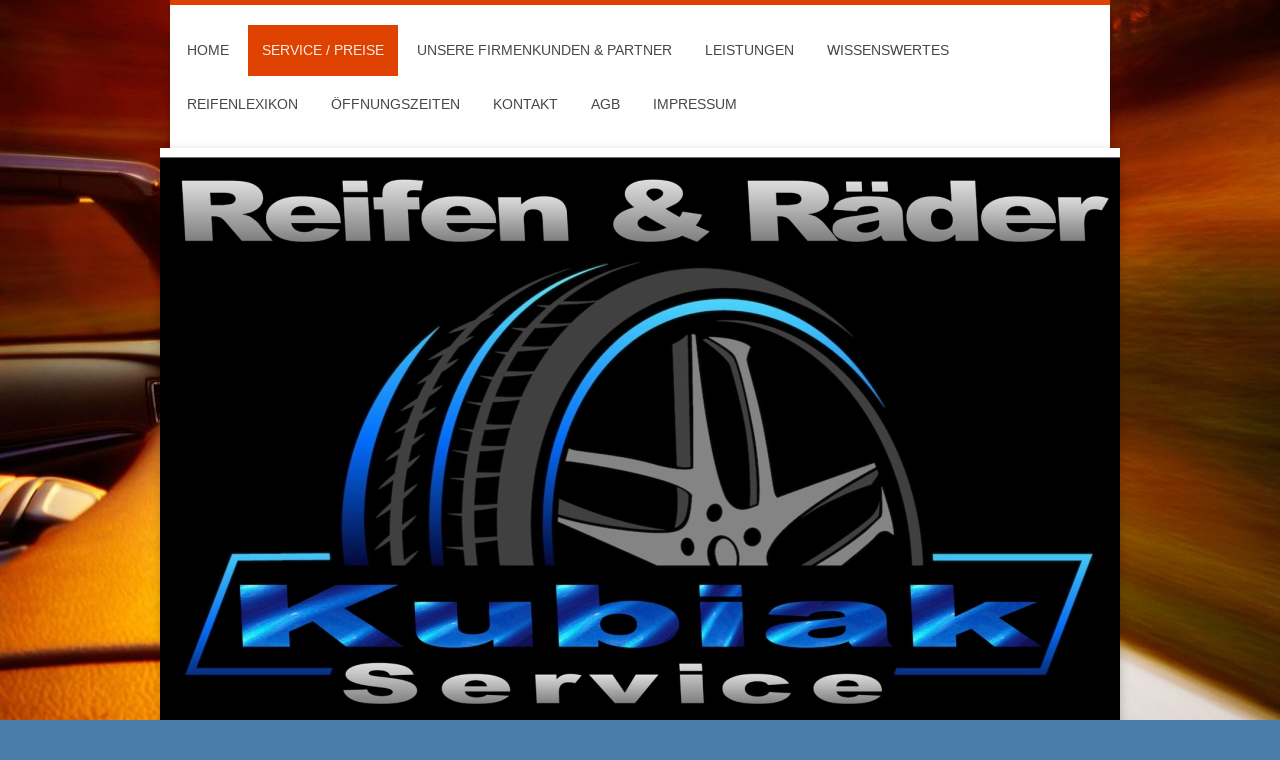

--- FILE ---
content_type: text/html; charset=UTF-8
request_url: https://www.reifenservice-kubiak.de/service-preise/
body_size: 7488
content:
<!DOCTYPE html>
<html lang="de"  ><head prefix="og: http://ogp.me/ns# fb: http://ogp.me/ns/fb# business: http://ogp.me/ns/business#">
    <meta http-equiv="Content-Type" content="text/html; charset=utf-8"/>
    <meta name="generator" content="IONOS MyWebsite"/>
        
    <link rel="dns-prefetch" href="//cdn.website-start.de/"/>
    <link rel="dns-prefetch" href="//117.mod.mywebsite-editor.com"/>
    <link rel="dns-prefetch" href="https://117.sb.mywebsite-editor.com/"/>
    <link rel="shortcut icon" href="//cdn.website-start.de/favicon.ico"/>
        <title>Service</title>
    <style type="text/css">@media screen and (max-device-width: 1024px) {.diyw a.switchViewWeb {display: inline !important;}}</style>
    <style type="text/css">@media screen and (min-device-width: 1024px) {
            .mediumScreenDisabled { display:block }
            .smallScreenDisabled { display:block }
        }
        @media screen and (max-device-width: 1024px) { .mediumScreenDisabled { display:none } }
        @media screen and (max-device-width: 568px) { .smallScreenDisabled { display:none } }
                @media screen and (min-width: 1024px) {
            .mobilepreview .mediumScreenDisabled { display:block }
            .mobilepreview .smallScreenDisabled { display:block }
        }
        @media screen and (max-width: 1024px) { .mobilepreview .mediumScreenDisabled { display:none } }
        @media screen and (max-width: 568px) { .mobilepreview .smallScreenDisabled { display:none } }</style>
    <meta name="viewport" content="width=device-width, initial-scale=1, maximum-scale=1, minimal-ui"/>

<meta name="format-detection" content="telephone=no"/>
        <meta name="keywords" content="Reifenservice Reifenhandel Reifen Felgen Radsatz wuchten monrieren Altreifenentsorgung Motorradreifen Quad Roller Sommerreifen Winterreifen kaufen Alufelgen Stahlfelgen Komplettradsatz Winter Sommer Saison"/>
            <meta name="description" content="Reifenservice Reifenhandel Reifen Felgen Radsatz wuchten monrieren"/>
            <meta name="robots" content="index,follow"/>
        <link href="//cdn.website-start.de/templates/2045/style.css?1763478093678" rel="stylesheet" type="text/css"/>
    <link href="https://www.reifenservice-kubiak.de/s/style/theming.css?1706739236" rel="stylesheet" type="text/css"/>
    <link href="//cdn.website-start.de/app/cdn/min/group/web.css?1763478093678" rel="stylesheet" type="text/css"/>
<link href="//cdn.website-start.de/app/cdn/min/moduleserver/css/de_DE/common,shoppingbasket?1763478093678" rel="stylesheet" type="text/css"/>
    <link href="//cdn.website-start.de/app/cdn/min/group/mobilenavigation.css?1763478093678" rel="stylesheet" type="text/css"/>
    <link href="https://117.sb.mywebsite-editor.com/app/logstate2-css.php?site=705450016&amp;t=1769386825" rel="stylesheet" type="text/css"/>

<script type="text/javascript">
    /* <![CDATA[ */
var stagingMode = '';
    /* ]]> */
</script>
<script src="https://117.sb.mywebsite-editor.com/app/logstate-js.php?site=705450016&amp;t=1769386825"></script>

    <link href="//cdn.website-start.de/templates/2045/print.css?1763478093678" rel="stylesheet" media="print" type="text/css"/>
    <script type="text/javascript">
    /* <![CDATA[ */
    var systemurl = 'https://117.sb.mywebsite-editor.com/';
    var webPath = '/';
    var proxyName = '';
    var webServerName = 'www.reifenservice-kubiak.de';
    var sslServerUrl = 'https://www.reifenservice-kubiak.de';
    var nonSslServerUrl = 'http://www.reifenservice-kubiak.de';
    var webserverProtocol = 'http://';
    var nghScriptsUrlPrefix = '//117.mod.mywebsite-editor.com';
    var sessionNamespace = 'DIY_SB';
    var jimdoData = {
        cdnUrl:  '//cdn.website-start.de/',
        messages: {
            lightBox: {
    image : 'Bild',
    of: 'von'
}

        },
        isTrial: 0,
        pageId: 399703    };
    var script_basisID = "705450016";

    diy = window.diy || {};
    diy.web = diy.web || {};

        diy.web.jsBaseUrl = "//cdn.website-start.de/s/build/";

    diy.context = diy.context || {};
    diy.context.type = diy.context.type || 'web';
    /* ]]> */
</script>

<script type="text/javascript" src="//cdn.website-start.de/app/cdn/min/group/web.js?1763478093678" crossorigin="anonymous"></script><script type="text/javascript" src="//cdn.website-start.de/s/build/web.bundle.js?1763478093678" crossorigin="anonymous"></script><script type="text/javascript" src="//cdn.website-start.de/app/cdn/min/group/mobilenavigation.js?1763478093678" crossorigin="anonymous"></script><script src="//cdn.website-start.de/app/cdn/min/moduleserver/js/de_DE/common,shoppingbasket?1763478093678"></script>
<script type="text/javascript" src="https://cdn.website-start.de/proxy/apps/static/resource/dependencies/"></script><script type="text/javascript">
                    if (typeof require !== 'undefined') {
                        require.config({
                            waitSeconds : 10,
                            baseUrl : 'https://cdn.website-start.de/proxy/apps/static/js/'
                        });
                    }
                </script><script type="text/javascript" src="//cdn.website-start.de/app/cdn/min/group/pfcsupport.js?1763478093678" crossorigin="anonymous"></script>    <meta property="og:type" content="business.business"/>
    <meta property="og:url" content="https://www.reifenservice-kubiak.de/service-preise/"/>
    <meta property="og:title" content="Service"/>
            <meta property="og:description" content="Reifenservice Reifenhandel Reifen Felgen Radsatz wuchten monrieren"/>
                <meta property="og:image" content="https://www.reifenservice-kubiak.de/s/img/emotionheader.jpg"/>
        <meta property="business:contact_data:country_name" content="Deutschland"/>
    
    <meta property="business:contact_data:locality" content="Bayreuth"/>
    
    <meta property="business:contact_data:email" content="reifen.service@gmx.de"/>
    <meta property="business:contact_data:postal_code" content="95448"/>
    <meta property="business:contact_data:phone_number" content=" +49 921 16979863"/>
    
    
</head>


<body class="body diyBgActive  cc-pagemode-default diyfeSidebarLeft diy-market-de_DE" data-pageid="399703" id="page-399703">
    
    <div class="diyw">
        <div class="diyweb">
	<div class="diyfeMobileNav">
		
<nav id="diyfeMobileNav" class="diyfeCA diyfeCA2" role="navigation">
    <a title="Navigation aufklappen/zuklappen">Navigation aufklappen/zuklappen</a>
    <ul class="mainNav1"><li class=" hasSubNavigation"><a data-page-id="225091" href="https://www.reifenservice-kubiak.de/" class=" level_1"><span>Home</span></a></li><li class="current hasSubNavigation"><a data-page-id="399703" href="https://www.reifenservice-kubiak.de/service-preise/" class="current level_1"><span>Service / Preise</span></a></li><li class=" hasSubNavigation"><a data-page-id="399704" href="https://www.reifenservice-kubiak.de/unsere-firmenkunden-partner/" class=" level_1"><span>Unsere Firmenkunden &amp; Partner</span></a></li><li class=" hasSubNavigation"><a data-page-id="399705" href="https://www.reifenservice-kubiak.de/leistungen/" class=" level_1"><span>Leistungen</span></a></li><li class=" hasSubNavigation"><a data-page-id="399706" href="https://www.reifenservice-kubiak.de/wissenswertes/" class=" level_1"><span>Wissenswertes</span></a></li><li class=" hasSubNavigation"><a data-page-id="399707" href="https://www.reifenservice-kubiak.de/reifenlexikon/" class=" level_1"><span>Reifenlexikon</span></a></li><li class=" hasSubNavigation"><a data-page-id="399708" href="https://www.reifenservice-kubiak.de/öffnungszeiten/" class=" level_1"><span>Öffnungszeiten</span></a></li><li class=" hasSubNavigation"><a data-page-id="225092" href="https://www.reifenservice-kubiak.de/kontakt/" class=" level_1"><span>Kontakt</span></a></li><li class=" hasSubNavigation"><a data-page-id="399711" href="https://www.reifenservice-kubiak.de/agb/" class=" level_1"><span>AGB</span></a></li><li class=" hasSubNavigation"><a data-page-id="399710" href="https://www.reifenservice-kubiak.de/impressum/" class=" level_1"><span>Impressum</span></a></li></ul></nav>
	</div>
  <div class="diywebContainer diyfeCA diyfeCA2">
    <div class="diywebHeader">
      <div class="diywebNav diywebNavMain diywebNav123">
        <div class="diywebLiveArea">
          <div class="webnavigation"><ul id="mainNav1" class="mainNav1"><li class="navTopItemGroup_1"><a data-page-id="225091" href="https://www.reifenservice-kubiak.de/" class="level_1"><span>Home</span></a></li><li class="navTopItemGroup_2"><a data-page-id="399703" href="https://www.reifenservice-kubiak.de/service-preise/" class="current level_1"><span>Service / Preise</span></a></li><li class="navTopItemGroup_3"><a data-page-id="399704" href="https://www.reifenservice-kubiak.de/unsere-firmenkunden-partner/" class="level_1"><span>Unsere Firmenkunden &amp; Partner</span></a></li><li class="navTopItemGroup_4"><a data-page-id="399705" href="https://www.reifenservice-kubiak.de/leistungen/" class="level_1"><span>Leistungen</span></a></li><li class="navTopItemGroup_5"><a data-page-id="399706" href="https://www.reifenservice-kubiak.de/wissenswertes/" class="level_1"><span>Wissenswertes</span></a></li><li class="navTopItemGroup_6"><a data-page-id="399707" href="https://www.reifenservice-kubiak.de/reifenlexikon/" class="level_1"><span>Reifenlexikon</span></a></li><li class="navTopItemGroup_7"><a data-page-id="399708" href="https://www.reifenservice-kubiak.de/öffnungszeiten/" class="level_1"><span>Öffnungszeiten</span></a></li><li class="navTopItemGroup_8"><a data-page-id="225092" href="https://www.reifenservice-kubiak.de/kontakt/" class="level_1"><span>Kontakt</span></a></li><li class="navTopItemGroup_9"><a data-page-id="399711" href="https://www.reifenservice-kubiak.de/agb/" class="level_1"><span>AGB</span></a></li><li class="navTopItemGroup_10"><a data-page-id="399710" href="https://www.reifenservice-kubiak.de/impressum/" class="level_1"><span>Impressum</span></a></li></ul></div>
        </div>
      </div>
    </div>
    <div class="diywebEmotionHeader">
      <div class="diywebLiveArea">
        
<style type="text/css" media="all">
.diyw div#emotion-header {
        max-width: 960px;
        max-height: 638px;
        }

.diyw div#emotion-header-title-bg {
    left: 0%;
    top: 20%;
    width: 100%;
    height: 15%;

    background-color: #FFFFFF;
    opacity: 0.50;
    filter: alpha(opacity = 50);
    display: none;}
.diyw img#emotion-header-logo {
    left: 1.00%;
    top: 0.25%;
    background: transparent;
                    display: none;
    }

.diyw div#emotion-header strong#emotion-header-title {
    left: 20%;
    top: 20%;
    color: #f76e1b;
    display: none;    font: italic bold 48px/120% Helvetica, 'Helvetica Neue', 'Trebuchet MS', sans-serif;
}

.diyw div#emotion-no-bg-container{
    max-height: 638px;
}

.diyw div#emotion-no-bg-container .emotion-no-bg-height {
    margin-top: 66.46%;
}
</style>
<div id="emotion-header" data-action="loadView" data-params="active" data-imagescount="10">
            <img src="https://www.reifenservice-kubiak.de/s/img/emotionheader.jpg?1701331795.960px.638px" id="emotion-header-img" alt=""/>
            
        <div id="ehSlideshowPlaceholder">
            <div id="ehSlideShow">
                <div class="slide-container">
                                        <div style="background-color: #">
                            <img src="https://www.reifenservice-kubiak.de/s/img/emotionheader.jpg?1701331795.960px.638px" alt=""/>
                        </div>
                                    </div>
            </div>
        </div>


        <script type="text/javascript">
        //<![CDATA[
                diy.module.emotionHeader.slideShow.init({ slides: [{"url":"https:\/\/www.reifenservice-kubiak.de\/s\/img\/emotionheader.jpg?1701331795.960px.638px","image_alt":"","bgColor":"#"},{"url":"https:\/\/www.reifenservice-kubiak.de\/s\/img\/emotionheader_1.png?1701331795.960px.638px","image_alt":"","bgColor":"#"},{"url":"https:\/\/www.reifenservice-kubiak.de\/s\/img\/emotionheader_2.png?1701331795.960px.638px","image_alt":"","bgColor":"#"},{"url":"https:\/\/www.reifenservice-kubiak.de\/s\/img\/emotionheader_3.JPG?1701331795.960px.638px","image_alt":"","bgColor":"#"},{"url":"https:\/\/www.reifenservice-kubiak.de\/s\/img\/emotionheader_4.JPG?1701331795.960px.638px","image_alt":"","bgColor":"#"},{"url":"https:\/\/www.reifenservice-kubiak.de\/s\/img\/emotionheader_5.JPG?1701331795.960px.638px","image_alt":"","bgColor":"#"},{"url":"https:\/\/www.reifenservice-kubiak.de\/s\/img\/emotionheader_6.JPG?1701331795.960px.638px","image_alt":"","bgColor":"#"},{"url":"https:\/\/www.reifenservice-kubiak.de\/s\/img\/emotionheader_7.JPG?1701331795.960px.638px","image_alt":"","bgColor":"#"},{"url":"https:\/\/www.reifenservice-kubiak.de\/s\/img\/emotionheader_8.JPG?1701331795.960px.638px","image_alt":"","bgColor":"#"},{"url":"https:\/\/www.reifenservice-kubiak.de\/s\/img\/emotionheader_9.jpg?1701331795.960px.638px","image_alt":"","bgColor":"#"}] });
        //]]>
        </script>

    
            
        
            
    
    
    
    <script type="text/javascript">
    //<![CDATA[
    (function ($) {
        function enableSvgTitle() {
                        var titleSvg = $('svg#emotion-header-title-svg'),
                titleHtml = $('#emotion-header-title'),
                emoWidthAbs = 960,
                emoHeightAbs = 638,
                offsetParent,
                titlePosition,
                svgBoxWidth,
                svgBoxHeight;

                        if (titleSvg.length && titleHtml.length) {
                offsetParent = titleHtml.offsetParent();
                titlePosition = titleHtml.position();
                svgBoxWidth = titleHtml.width();
                svgBoxHeight = titleHtml.height();

                                titleSvg.get(0).setAttribute('viewBox', '0 0 ' + svgBoxWidth + ' ' + svgBoxHeight);
                titleSvg.css({
                   left: Math.roundTo(100 * titlePosition.left / offsetParent.width(), 3) + '%',
                   top: Math.roundTo(100 * titlePosition.top / offsetParent.height(), 3) + '%',
                   width: Math.roundTo(100 * svgBoxWidth / emoWidthAbs, 3) + '%',
                   height: Math.roundTo(100 * svgBoxHeight / emoHeightAbs, 3) + '%'
                });

                titleHtml.css('visibility','hidden');
                titleSvg.css('visibility','visible');
            }
        }

        
            var posFunc = function($, overrideSize) {
                var elems = [], containerWidth, containerHeight;
                                    elems.push({
                        selector: '#emotion-header-title',
                        overrideSize: true,
                        horPos: 28.75,
                        vertPos: 25                    });
                    lastTitleWidth = $('#emotion-header-title').width();
                                                elems.push({
                    selector: '#emotion-header-title-bg',
                    horPos: 0,
                    vertPos: 9.09                });
                                
                containerWidth = parseInt('960');
                containerHeight = parseInt('638');

                for (var i = 0; i < elems.length; ++i) {
                    var el = elems[i],
                        $el = $(el.selector),
                        pos = {
                            left: el.horPos,
                            top: el.vertPos
                        };
                    if (!$el.length) continue;
                    var anchorPos = $el.anchorPosition();
                    anchorPos.$container = $('#emotion-header');

                    if (overrideSize === true || el.overrideSize === true) {
                        anchorPos.setContainerSize(containerWidth, containerHeight);
                    } else {
                        anchorPos.setContainerSize(null, null);
                    }

                    var pxPos = anchorPos.fromAnchorPosition(pos),
                        pcPos = anchorPos.toPercentPosition(pxPos);

                    var elPos = {};
                    if (!isNaN(parseFloat(pcPos.top)) && isFinite(pcPos.top)) {
                        elPos.top = pcPos.top + '%';
                    }
                    if (!isNaN(parseFloat(pcPos.left)) && isFinite(pcPos.left)) {
                        elPos.left = pcPos.left + '%';
                    }
                    $el.css(elPos);
                }

                // switch to svg title
                enableSvgTitle();
            };

                        var $emotionImg = jQuery('#emotion-header-img');
            if ($emotionImg.length > 0) {
                // first position the element based on stored size
                posFunc(jQuery, true);

                // trigger reposition using the real size when the element is loaded
                var ehLoadEvTriggered = false;
                $emotionImg.one('load', function(){
                    posFunc(jQuery);
                    ehLoadEvTriggered = true;
                                        diy.module.emotionHeader.slideShow.start();
                                    }).each(function() {
                                        if(this.complete || typeof this.complete === 'undefined') {
                        jQuery(this).load();
                    }
                });

                                noLoadTriggeredTimeoutId = setTimeout(function() {
                    if (!ehLoadEvTriggered) {
                        posFunc(jQuery);
                    }
                    window.clearTimeout(noLoadTriggeredTimeoutId)
                }, 5000);//after 5 seconds
            } else {
                jQuery(function(){
                    posFunc(jQuery);
                });
            }

                        if (jQuery.isBrowser && jQuery.isBrowser.ie8) {
                var longTitleRepositionCalls = 0;
                longTitleRepositionInterval = setInterval(function() {
                    if (lastTitleWidth > 0 && lastTitleWidth != jQuery('#emotion-header-title').width()) {
                        posFunc(jQuery);
                    }
                    longTitleRepositionCalls++;
                    // try this for 5 seconds
                    if (longTitleRepositionCalls === 5) {
                        window.clearInterval(longTitleRepositionInterval);
                    }
                }, 1000);//each 1 second
            }

            }(jQuery));
    //]]>
    </script>

    </div>

      </div>
    </div>
    <div class="diywebContent diyfeCA diyfeCA1">
      <div class="diywebLiveArea">
        <div class="diywebMain">
          <div class="diywebGutter">
            
        <div id="content_area">
        	<div id="content_start"></div>
        	
        
        <div id="matrix_1038808" class="sortable-matrix" data-matrixId="1038808"><div class="n module-type-text diyfeLiveArea "> <p style="text-align:center;"><span style="font-size:20px;"><strong>Verfügbarkeiten</strong></span></p>
<p style="text-align:center;"><span style="font-size:20px;"><strong>Mehr als 1,5 Millionen Reifen kurzfristig verfügbar!</strong></span></p>
<p style="text-align:center;"> </p>
<p style="text-align:center;">Wir bieten ein <strong style="background:0px 0px;border:0px;padding:0px;vertical-align:baseline;outline:0px;">breites Sortiment </strong>an PKW, SUV sowie
LLKW-Reifen aller namhafter Hersteller. Unseren Fokus haben wir auf Reifen des </p>
<p style="text-align:center;"><strong style="background:0px 0px;border:0px;padding:0px;vertical-align:baseline;outline:0px;">Premium Segments</strong> gelegt, bieten aber auch eine gezielte
Auswahl an Reifen des <strong style="background:0px 0px;border:0px;padding:0px;vertical-align:baseline;outline:0px;">Quality-</strong> und<strong style="background:0px 0px;border:0px;padding:0px;vertical-align:baseline;outline:0px;"> Low-Budget Segments</strong> an.</p>
<p style="text-align:center;">---------------------------------------------------------------------------------</p>
<p style="text-align:center;"><span style="font-size:36px;"><strong><span style="color:#ED5B0B;"><em>All Inclusive Paket für Ihre Räder </em></span></strong></span></p>
<p style="text-align:center;"> </p>
<p style="text-align: center;">*<strong><span style="font-size:26px;"><span style="color:#ED5B0B;"><em><span style="font-size:36px;">75,00 €</span></em></span></span></strong></p>
<p style="text-align:center;"> </p>
<p><span style="font-size:10px;">* pro Saison &amp; 1 Radsatz Sommer oder Winter, beinhaltet Räderwechsel,Radwäsche, Einlagerung, nachwuchten der eingelagerten Räder.</span></p>
<p> </p>
<p> </p>
<p style="text-align: center;"><span style="font-size:28px;"><span style="font-size:24px;"><strong>Preise 2025/2026</strong></span></span><br/>
<br/>
 </p>
<p> </p>
<p><span style="color:#880E4F;"><span style="font-size:16px;"><strong>Räderwechsel</strong></span></span><br/>
<br/>
- Radwechsel pro Pkw im Haus                      35,00 €<br/>
- Hol &amp;
Bringservice                                
ab 40,00 €<br/>
- Transporter,Kleinbusse, Anhänger          auf Anfrage<br/>
<br/>
<span style="color:#880E4F;"><strong>Nachwuchten</strong></span><br/>
<br/>
- Stahlfelge pro Rad    3,00 €<br/>
- Alufelge    pro Rad    4,00 €</p>
<p>  zuzügl. Bühnennutzung 29,00 € falls sich die Räder auf dem Fahrzeug befinden<br/>
<br/>
<span style="color:#880E4F;"><strong>Montagepaket Stahlfelge/ Alufelge</strong></span><br/>
<br/>
- Stahlfelge pro Rad   10,00 €<br/>
- Alufelge    pro Rad   12,00 €  bis 18 Zoll</p>
<p>- Alufelge    pro Rad   15,00 €  19-24 Zoll<br/>
- <span style="color:#F44336;">Fremdreifenmontage ab 25,00 € pro Rad</span><br/>
<br/>
<span style="color:#880E4F;"><strong>Einlagerungsoption</strong> <strong>Standard/Premium</strong></span><br/>
<br/>
- Standard ohne Felgenreinigung pro Radsatz &amp; Saison  35,00 €<br/>
<br/>
- Premium incl. Felgenreinigung  pro Radsatz &amp; Saison   45,00 €<br/>
------------------------------------------------------------------------</p>
<p> </p>
<p> </p>
<p><span style="color:#880E4F;"><strong>PKW - LLKW - SUV REIFEN</strong></span><br/>
<br/>
<b>Das sicherste Fahrzeug ist nichts ohne die richtige</b> <b>Bereifung. Denn nur diese stellen den Kontakt zur Strasse her und</b> <b>garantieren Ihnen somit ein sicheres Fahrverhalten in jeder
Situationen</b><b>.</b><br/>
<br/>
<b>I</b><b>ch biete Ihnen ein umfangreiches Sortiment aller namenhafter Hersteller, bei dem jeder den passenden</b> <b>Reifen findet der seinen Anforderungen gerecht wird.</b><br/>
<br/>
<b>Sämtliche Reifenmarken in den unterschiedlichsten Grössen und Ausführungen haben wir innerhalb 24 Stunden vor Ort.</b><br/>
<br/>
<b>Egal ob Sommerreifen, Winterreifen oder</b> <b>Ganzjahresreifen.</b><br/>
<br/>
<span style="color:#880E4F;"><strong>RADWECHSEL &amp; MONTAGE</strong></span><br/>
<br/>
<b><i>Mindestens zweimal im Jahr steht der Reifenwechsel an.</i></b><br/>
<b><i>Ab Ostern wechseln Sie am besten auf Sommer und ab Oktober auf passende Winterreifen und passen sich so optimal an die Wetterverhältnisse an.</i></b><br/>
<br/>
<b><i>Der Radwechsel sowie die Montage neuer Reifen wird von mir kompetent und zuverlässig ausgeführt.</i></b><br/>
<b><i>Hierbei werden Ihre Räder auf Wunsch ausgewuchtet.</i></b></p>
<p><b><i>Der Luftdruck wird selbstverständlich</i></b> <b><i>kontrolliert &amp;</i></b> <b><i>angepasst .</i></b></p>
<p><b><i>RDKS Systeme werden Initalisiert oder kalibriert... .</i></b></p>
<p><br/>
<b><i>Ebenso achten Ich auf eventuelle Schäden an Reifen &amp; Rädern, prüfe die Profiltiefe (gesetzliche Mindestprofiltiefe 1,6mm Empfehlung: Sommer 4mm, Winter 5mm), das Reifenalter und befestige
Ihre Räder mit dem jeweils richtigen Drehmoment.</i></b><br/>
<br/>
<span style="color:#880E4F;"><strong>AUSWUCHTEN</strong></span><br/>
<br/>
<b><i>Das Auswuchten der Reifen dient zur Behebung von Unwuchten. Lassen Sie Ihre Reifen von mir nach jedem Radwechsel wieder in Balance bringen, um sicher unterwegs zu sein!</i></b></p>
<p> </p>
<p><b><i>Ich verwende dazu neuste Maschinen.</i></b><br/>
<br/>
<b><i>Das Auswuchten steigert nicht nur die Fahrsicherheit und den Komfort, sondern erhöht auch die Laufleistung. Daher empfehlen ich Ihnen bei jedem Reifenwechsel Ihre Räder entsprechend auswuchten
zu lassen!</i></b><br/>
<br/>
<span style="color:#880E4F;"><strong>REIFENREPARATUR</strong></span><br/>
<br/>
<b><i>Ihr Reifen hat eine Stich-, Schnitt- oder Stoßbeschädigung ?</i></b></p>
<p><b><i>Lassen Sie ihn von mir prüfen, denn bei Beschädigungen unter 5 mm auf der Lauffläche können diese in der Regel repariert werden.</i></b><br/>
<br/>
<b><i>Mein Tipp: Lassen Sie festgefahrene Gegenstände stecken, um einen schnelleren Luftverlust zu vermeiden.</i></b><br/>
<br/>
<span style="color:#880E4F;"><strong>Unser Service auf einen Blick</strong></span><br/>
<br/>
<b>- Räderwechsel</b></p>
<p><b>- Hol &amp; Bringservice</b></p>
<p><b>- RDKS/TPMS Programierung</b><br/>
<b>- Fachgerechte Rädereinlagerung</b><br/>
<b>- Professionelle Radwäsche mit Radwaschanlage</b></p>
<p><b>- Luftdruckprüfung mit geeichten Geräten</b></p>
<p><b>- Wuchtkontrolle</b><br/>
<b>- Reifenmontage</b><br/>
<b>- Räder wuchten</b></p>
<p><b>- Felgenreparatur</b></p>
<p><b>- Felgenveredelung</b><br/>
<b>- Kundendienst</b></p>
<p><b>- TÜV &amp; AU</b><br/>
<br/>
<span style="color:#880E4F;"><strong>Verkauf von</strong></span><br/>
<br/>
<b>- Reifen für Pkw, SUV, L-Lkw, Offroad</b><br/>
<b>- Reifen für Roller, Motorrad, Quad</b><br/>
<b>- Felgen Alu / Stahl</b></p>
<p><b>- RDKS/TPMS Reifendruckkontrollsysteme</b></p>
<p><b>- Kfz-Teilen aller Art</b><br/>
<b>- Komplettradsätze (Sommer, Winter)</b><br/>
<b>- Werkstattbedarf - Aerosole, Spraydosen</b><br/>
<b>- Fahrzeugpflege</b></p>
<p><b>- Tuningteilen aller Art</b><br/>
------------------------------------------------------------------------</p>
<p> </p>
<p> </p>
<p> </p>
<p style="text-align: center;"><span style="color:#880E4F;"><span style="font-size:26px;"><b>RRS Kubiak</b></span></span></p>
<p style="text-align: center;"><span style="color:#880E4F;"><b>An den Rotmainauen 2</b></span></p>
<p style="text-align: center;"><span style="color:#880E4F;"><b>95512 Neudrossenfeld</b></span><br/>
<br/>
<span style="color:#880E4F;"><b>   Tel:</b>  <b>0921 /16979863</b></span></p>
<p style="text-align: center;"><span style="color:#880E4F;"><b>Mobil:</b></span> <span style="color:#880E4F;"><b>0175 /713 99 92</b></span></p> </div></div>
        
        
        </div>
          </div>
        </div>
        <div class="diywebFond diyfeCA diyfeCA3"></div>
        <div class="diywebSecondary diyfeCA diyfeCA3">          
          <div class="diywebNav diywebNav23">
            <div class="diywebGutter">
              <div class="webnavigation"></div>
            </div>
          </div>
          <div class="diywebSidebar">
            <div class="diywebGutter">
              <div id="matrix_558142" class="sortable-matrix" data-matrixId="558142"></div>
            </div>
          </div><!-- .diywebSidebar -->
        </div><!-- .diywebSecondary -->
      </div>
    </div><!-- .diywebContent -->
  </div><!-- .diywebContainer -->
    <div class="diywebFooter diywebContainer">
      <div class="diywebLiveArea">
        <div id="contentfooter">
    <div class="leftrow">
                        <a rel="nofollow" href="javascript:window.print();">
                    <img class="inline" height="14" width="18" src="//cdn.website-start.de/s/img/cc/printer.gif" alt=""/>
                    Druckversion                </a> <span class="footer-separator">|</span>
                <a href="https://www.reifenservice-kubiak.de/sitemap/">Sitemap</a>
            </div>
    <script type="text/javascript">
        window.diy.ux.Captcha.locales = {
            generateNewCode: 'Neuen Code generieren',
            enterCode: 'Bitte geben Sie den Code ein'
        };
        window.diy.ux.Cap2.locales = {
            generateNewCode: 'Neuen Code generieren',
            enterCode: 'Bitte geben Sie den Code ein'
        };
    </script>
    <div class="rightrow">
                    <span class="loggedout">
                <a rel="nofollow" id="login" href="https://login.1and1-editor.com/705450016/www.reifenservice-kubiak.de/de?pageId=399703">
                    Login                </a>
            </span>
                <p><a class="diyw switchViewWeb" href="javascript:switchView('desktop');">Webansicht</a><a class="diyw switchViewMobile" href="javascript:switchView('mobile');">Mobile-Ansicht</a></p>
                <span class="loggedin">
            <a rel="nofollow" id="logout" href="https://117.sb.mywebsite-editor.com/app/cms/logout.php">Logout</a> <span class="footer-separator">|</span>
            <a rel="nofollow" id="edit" href="https://117.sb.mywebsite-editor.com/app/705450016/399703/">Seite bearbeiten</a>
        </span>
    </div>
</div>
            <div id="loginbox" class="hidden">
                <script type="text/javascript">
                    /* <![CDATA[ */
                    function forgotpw_popup() {
                        var url = 'https://passwort.1und1.de/xml/request/RequestStart';
                        fenster = window.open(url, "fenster1", "width=600,height=400,status=yes,scrollbars=yes,resizable=yes");
                        // IE8 doesn't return the window reference instantly or at all.
                        // It may appear the call failed and fenster is null
                        if (fenster && fenster.focus) {
                            fenster.focus();
                        }
                    }
                    /* ]]> */
                </script>
                                <img class="logo" src="//cdn.website-start.de/s/img/logo.gif" alt="IONOS" title="IONOS"/>

                <div id="loginboxOuter"></div>
            </div>
        

      </div>
   </div> 
</div>    </div>

    
    </body>


<!-- rendered at Mon, 05 Jan 2026 06:19:18 +0100 -->
</html>
